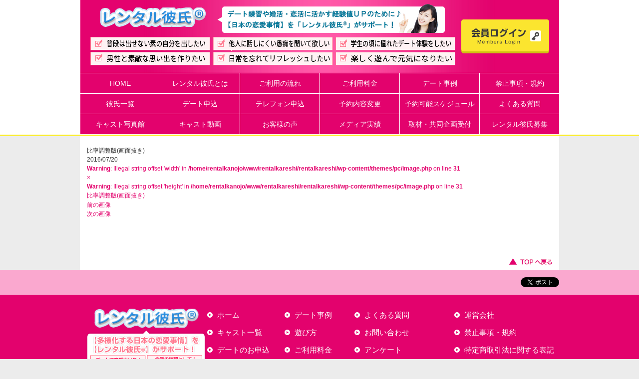

--- FILE ---
content_type: text/html; charset=UTF-8
request_url: https://rentalkareshi.com/?attachment_id=14098
body_size: 4304
content:
<!DOCTYPE html PUBLIC "-//W3C//DTD XHTML 1.0 Transitional//EN" "http://www.w3.org/TR/xhtml1/DTD/xhtml1-transitional.dtd">
<html lang="ja"
	itemscope 
	itemtype="http://schema.org/Article" 
	prefix="og: http://ogp.me/ns#" >
<head>
<!-- Google Tag Manager -->
<script>(function(w,d,s,l,i){w[l]=w[l]||[];w[l].push({'gtm.start':
new Date().getTime(),event:'gtm.js'});var f=d.getElementsByTagName(s)[0],
j=d.createElement(s),dl=l!='dataLayer'?'&l='+l:'';j.async=true;j.src=
'https://www.googletagmanager.com/gtm.js?id='+i+dl;f.parentNode.insertBefore(j,f);
})(window,document,'script','dataLayer','GTM-P459MHD');</script>
<!-- End Google Tag Manager -->
<meta charset="UTF-8">
<meta name="viewport" content="width=device-width">
<meta property="og:type" content="website" />
<!--
<meta property="og:title" content="レンタル彼氏PREMIUM【東京】" />
<meta property="og:url" content="http://rentalkareshi.com/" />
<meta property="og:image" content="http://rentalkareshi.com/rentalkareshi/wp-content/themes/pc/img/ogp_image.jpg" />
<meta property="og:description" content="出張ホストとは一味違う…レンタル彼氏PREMIUMでお好みの彼氏と楽しくデート♪随時！彼氏募集中！！" />
<meta name="description" content="出張ホストとは一味違う…レンタル彼氏PREMIUMでお好みの彼氏と楽しくデート♪随時！彼氏募集中！！">
<meta name="keywords" content="レンタル,レンタル彼氏,彼氏,彼氏募集中,デート">
-->
<title>比率調整版(画面抜き) | レンタル彼氏PREMIUM【東京】</title>
<script>var ajaxurl = 'http://rentalkareshi.com/rentalkareshi/wp-admin/admin-ajax.php';</script>
<link rel='stylesheet' id='contact-form-7-css' href="https://rentalkareshi.com/rentalkareshi/wp-content/plugins/contact-form-7/includes/css/styles.css?ver=3.9.1" type='text/css' media='all' />
<link rel='stylesheet' id='genericons-css' href="https://rentalkareshi.com/rentalkareshi/wp-content/themes/pc/genericons/genericons.css?ver=3.0.2" type='text/css' media='all' />
<link rel='stylesheet' id='twentyfourteen-style-css' href="https://rentalkareshi.com/rentalkareshi/wp-content/themes/pc/style.css?ver=3.8" type='text/css' media='all' />
<link rel='stylesheet' id='wp-members-css' href="https://rentalkareshi.com/rentalkareshi/wp-content/plugins/wp-members/css/wp-members-2014.css?ver=3.8" type='text/css' media='all' />
<script type='text/javascript' src="https://rentalkareshi.com/rentalkareshi/wp-includes/js/jquery/jquery.js?ver=1.10.2"></script>
<script type='text/javascript' src="https://rentalkareshi.com/rentalkareshi/wp-includes/js/jquery/jquery-migrate.min.js?ver=1.2.1"></script>
<!-- WP-Members version 2.8.10, available at http://rocketgeek.com/wp-members -->
<link rel="shortcut icon" href="/rentalkareshi/favicon.ico" type="image/x-icon" />
<script type="text/javascript" src="https://rentalkareshi.com/rentalkareshi/wp-content/themes/pc/js/jquery.easing.js"></script>
<script type="text/javascript" src="https://rentalkareshi.com/rentalkareshi/wp-content/themes/pc/js/jquery.bxslider.js"></script>
<script type="text/javascript" src="https://rentalkareshi.com/rentalkareshi/wp-content/themes/pc/js/heightLine.js"></script>
<script type="text/javascript" src="https://rentalkareshi.com/rentalkareshi/wp-content/themes/pc/js/lightbox.js"></script>
<script type="text/javascript" src="https://rentalkareshi.com/rentalkareshi/wp-content/themes/pc/js/all.js"></script>
</head>
<body data-test="new">
<!-- Google Tag Manager (noscript) -->
<noscript><iframe src="https://www.googletagmanager.com/ns.html?id=GTM-P459MHD"
height="0" width="0" style="display:none;visibility:hidden"></iframe></noscript>
<!-- End Google Tag Manager (noscript) -->
<div id="head">
	<div class="inner cf">
		<div class="in cf">
			<div class="fl">
				<h1><a href="https://rentalkareshi.com/"><img src="https://rentalkareshi.com/rentalkareshi/wp-content/uploads/2023/12/logo1.png" alt="レンタル彼氏PREMIUM" /></a></h1>
				<p>&nbsp;<!--produced　by　(株)東京タレント--></p>
			</div>
			<img src="https://rentalkareshi.com/rentalkareshi/wp-content/themes/pc/img/h_img.png" alt="日本の恋愛事情を【レンタル彼氏】がサポート！" />
			<img src="https://rentalkareshi.com/rentalkareshi/wp-content/uploads/2023/02/222.png" alt="普段は出せない！愚痴を聞いて！学生のころ体験！デートや会話の練習として！恋愛その他悩み相談もOK！同性の利用もOK！※条件有" />
			<a href="https://rentalkareshi.com/reg/" class="btn"><img src="https://rentalkareshi.com/rentalkareshi/wp-content/themes/pc/img/h_btn.png" alt="会員ログイン" /></a>
		</div>
		<div id="g_nav" class="cf">
			<a href="https://rentalkareshi.com/">HOME</a>
			<a href="https://rentalkareshi.com/concept/">レンタル彼氏とは</a>
			<a href="https://rentalkareshi.com/about/">ご利用の流れ</a>
			<a href="https://rentalkareshi.com/system/">ご利用料金</a>
			<a href="https://rentalkareshi.com/case/">デート事例</a>
			<a href="https://rentalkareshi.com/rules/">禁止事項・規約</a>
			<a href="https://rentalkareshi.com/cast/">彼氏一覧</a>
			<a href="https://rentalkareshi.com/request/">デート申込</a>
			<a href="https://rentalkareshi.com/videophone/">テレフォン申込</a>
			<a href="https://rentalkareshi.com/change/">予約内容変更</a>
			<a href="https://rentalkareshi.com/schedule/">予約可能スケジュール</a>
			<a href="https://rentalkareshi.com/faq/">よくある質問</a>
			<!--a href="http://rentalkareshi.com/comic/">レンカレコミック</a-->
			<a href="https://rentalkareshi.com/photo/">キャスト写真館</a>
			<a href="https://rentalkareshi.com/movie/">キャスト動画</a>
			<a href="https://rentalkareshi.com/voice/">お客様の声</a>
			<a href="https://rentalkareshi.com/results/">メディア実績</a>
			<a href="https://rentalkareshi.com/press/">取材・共同企画受付</a>
			<a href="https://rentalkareshi.com/recruit/">レンタル彼氏募集</a>
		</div>
	</div>
</div>


<div id="wrap" class="cf">
	

	<section id="primary" class="content-area image-attachment">
		<div id="content" class="site-content" role="main">

				<article id="post-14098" class="post-14098 attachment type-attachment status-inherit hentry">
				<header class="entry-header">
					<h1 class="entry-title">比率調整版(画面抜き)</h1>
					<div class="entry-meta">

						<span class="entry-date"><time class="entry-date" datetime="2016-07-20T11:36:10+00:00">2016/07/20</time></span>

						<span class="full-size-link"><a href="https://rentalkareshi.com/rentalkareshi/wp-content/uploads/2016/07/1fe845d95a6e77531df70fc741691370.png"><br />
<b>Warning</b>:  Illegal string offset 'width' in <b>/home/rentalkanojo/www/rentalkareshi/rentalkareshi/wp-content/themes/pc/image.php</b> on line <b>31</b><br />
 &times; <br />
<b>Warning</b>:  Illegal string offset 'height' in <b>/home/rentalkanojo/www/rentalkareshi/rentalkareshi/wp-content/themes/pc/image.php</b> on line <b>31</b><br />
</a></span>

						<span class="parent-post-link"><a href="https://rentalkareshi.com/?attachment_id=14098" rel="gallery">比率調整版(画面抜き)</a></span>
											</div><!-- .entry-meta -->
				</header><!-- .entry-header -->

				<div class="entry-content">
					<div class="entry-attachment">
						<div class="attachment">
							<a href="https://rentalkareshi.com/?attachment_id=14099" rel="attachment"><img width="1" height="1" src="https://rentalkareshi.com/rentalkareshi/wp-content/uploads/2016/07/1fe845d95a6e77531df70fc741691370.png" class="attachment-810x810" alt="比率調整版(画面抜き)" /></a>						</div><!-- .attachment -->

											</div><!-- .entry-attachment -->

									</div><!-- .entry-content -->
			</article><!-- #post-## -->

			<nav id="image-navigation" class="navigation image-navigation">
				<div class="nav-links">
				<a href="https://rentalkareshi.com/?attachment_id=14087"><div class="previous-image">前の画像</div></a>				<a href="https://rentalkareshi.com/?attachment_id=14099"><div class="next-image">次の画像</div></a>				</div><!-- .nav-links -->
			</nav><!-- #image-navigation -->

			
<div id="comments" class="comments-area">

	
			
</div><!-- #comments -->

		
		</div><!-- #content -->
	</section><!-- #primary -->

	<div id="pagetop"><a href="#header"><img src="https://rentalkareshi.com/rentalkareshi/wp-content/themes/pc/img/pagetop.gif" alt="TOPへ戻る" /></a></div>
</div>

<div id="footer">
  <div class="inner cf">
	<div id="sns" class="cf">
		<div id="fb-root"></div><fb:like href="http://rentalkareshi.com/" layout="button_count" action="like" show_faces="false" share="false"></fb:like>
		<script>(function(d, s, id) {
		  var js, fjs = d.getElementsByTagName(s)[0];
		  if (d.getElementById(id)) return;
		  js = d.createElement(s); js.id = id;
		  js.src = "//connect.facebook.net/ja_JP/sdk.js#xfbml=1&version=v2.0";
		  fjs.parentNode.insertBefore(js, fjs);
		}(document, 'script', 'facebook-jssdk'));</script>

		<a href="http://b.hatena.ne.jp/entry/http://rentalkareshi.com/" class="hatena-bookmark-button" data-hatena-bookmark-title="レンタル彼氏PREMIUM【東京】" data-hatena-bookmark-layout="standard-balloon" data-hatena-bookmark-lang="ja" title="このエントリーをはてなブックマークに追加"><img src="http://b.st-hatena.com/images/entry-button/button-only@2x.png" alt="このエントリーをはてなブックマークに追加" width="20" height="20" style="border: none;" /></a><script type="text/javascript" src="https://b.st-hatena.com/js/bookmark_button.js" charset="utf-8" async="async"></script>

		<a href="https://twitter.com/share" class="twitter-share-button" data-url="http://rentalkareshi.com/" data-text="レンタル彼氏PREMIUM【東京】お好みの彼氏と楽しくデート♪随時！彼氏募集中！！" data-lang="ja">ツイート</a>
		<script>!function(d,s,id){var js,fjs=d.getElementsByTagName(s)[0],p=/^http:/.test(d.location)?'http':'https';if(!d.getElementById(id)){js=d.createElement(s);js.id=id;js.src=p+'://platform.twitter.com/widgets.js';fjs.parentNode.insertBefore(js,fjs);}}(document, 'script', 'twitter-wjs');</script>

	</div>
	<div class="fl">
		<a href="https://rentalkareshi.com/"><img src="https://rentalkareshi.com/rentalkareshi/wp-content/uploads/2023/12/logo1.png" alt="レンタル彼氏" /></a>
		<img src="https://rentalkareshi.com/rentalkareshi/wp-content/themes/pc/img/f_img.png" alt="Webタレントが日本の恋愛をサポート！" />
		<!--p>produced by (株)東京タレント</p>
		<p>“レンタル彼氏”は(株)東京タレントの登録商標です。</p-->
	</div>
	<div class="fr cf">
		<ul>
		<li><a href="https://rentalkareshi.com/">ホーム</a></li>
		<li><a href="https://rentalkareshi.com/cast/">キャスト一覧</a></li>
		<li><a href="https://rentalkareshi.com/request/">デートのお申込</a></li>
		<li><a href="https://rentalkareshi.com/reg/">無料会員登録</a></li>
		<li><a href="https://rentalkareshi.com/concept/">コンセプト</a></li>
		</ul>
		<ul>
		<li><a href="https://rentalkareshi.com/case/">デート事例</a></li>
		<li><a href="https://rentalkareshi.com/about/">遊び方</a></li>
		<li><a href="https://rentalkareshi.com/system/">ご利用料金</a></li>
		<li><a href="https://rentalkareshi.com/voice/">ご利用者の声</a></li>
		<li><a href="https://rentalkareshi.com/results/">メディア実績</a></li>
		</ul>
		<ul>
		<li><a href="https://rentalkareshi.com/faq/">よくある質問</a></li>
		<li><a href="https://rentalkareshi.com/contact/">お問い合わせ</a></li>
		<li><a href="https://rentalkareshi.com/enq/">アンケート</a></li>
		<li><a href="https://rentalkareshi.com/link/">キャストブログ集</a></li>
		<li><a href="https://rentalkareshi.com/press/">マスメディア関係者様</a></li>
		</ul>
		<ul>
		<li><a href="http://casuarise.co.jp/" target="_blank" >運営会社</a></li>
		<li><a href="https://rentalkareshi.com/rules/">禁止事項・規約</a></li>
		<li><a href="https://rentalkareshi.com/tokushoho/">特定商取引法に関する表記</a></li>
		<li><a href="https://rentalkareshi.com/privacy/">個人情報保護方針</a></li>
		<li><a href="https://rentalkareshi.com/recruit/">レンタル彼氏募集</a></li>
		</ul>
	</div>
	<p id="copy"><a href="https://rentalkareshi.com/">2013(C) レンタル彼氏PREMIUM Inc. All Rights Reserved.</a></p>
  </div>
</div>

<script type='text/javascript' src="https://rentalkareshi.com/rentalkareshi/wp-content/plugins/contact-form-7/includes/js/jquery.form.min.js?ver=3.51.0-2014.06.20"></script>
<script type='text/javascript'>
/* <![CDATA[ */
var _wpcf7 = {"loaderUrl":"http:\/\/rentalkareshi.com\/rentalkareshi\/wp-content\/plugins\/contact-form-7\/images\/ajax-loader.gif","sending":"\u9001\u4fe1\u4e2d ..."};
/* ]]> */
</script>
<script type='text/javascript' src="https://rentalkareshi.com/rentalkareshi/wp-content/plugins/contact-form-7/includes/js/scripts.js?ver=3.9.1"></script>

<script type="text/javascript">

  var _gaq = _gaq || [];
  _gaq.push(['_setAccount', 'UA-29809032-2']);
  _gaq.push(['_trackPageview']);

  (function() {
    var ga = document.createElement('script'); ga.type = 'text/javascript'; ga.async = true;
    ga.src = ('https:' == document.location.protocol ? 'https://ssl' : 'http://www') + '.google-analytics.com/ga.js';
    var s = document.getElementsByTagName('script')[0]; s.parentNode.insertBefore(ga, s);
  })();

</script>
<script defer src="https://static.cloudflareinsights.com/beacon.min.js/vcd15cbe7772f49c399c6a5babf22c1241717689176015" integrity="sha512-ZpsOmlRQV6y907TI0dKBHq9Md29nnaEIPlkf84rnaERnq6zvWvPUqr2ft8M1aS28oN72PdrCzSjY4U6VaAw1EQ==" data-cf-beacon='{"version":"2024.11.0","token":"24c3bf23062e4259a6878cccf0155a02","r":1,"server_timing":{"name":{"cfCacheStatus":true,"cfEdge":true,"cfExtPri":true,"cfL4":true,"cfOrigin":true,"cfSpeedBrain":true},"location_startswith":null}}' crossorigin="anonymous"></script>
</body>
</html>

--- FILE ---
content_type: text/css
request_url: https://rentalkareshi.com/rentalkareshi/wp-content/plugins/wp-members/css/wp-members-2014.css?ver=3.8
body_size: 1268
content:
/**
 * WP-Members Styles CSS
 *
 * CSS for the WP-Members plugin using Twenty Fourteen Theme
 * 
 * This file is part of the WP-Members plugin by Chad Butler
 * You can find out more about this plugin at http://rocketgeek.com
 * Copyright (c) 2006-2014 Chad Butler
 * WP-Members(tm) is a trademark of butlerblog.com
 *
 * @package WordPress
 * @subpackage WP-Members
 * @author Chad Butler 
 * @copyright 2006-2014
 */

/*	
This stylesheet is designed to integrate WP-Members with the Twenty Twelve theme.
There are quite a few examples in here of what you can do to style the forms.  
You can build off of this or start from scratch and set your own 
custom css for the plugin (set the location in the admin panel).

See http://rocketgeek.com/tips-and-tricks/setting-up-a-custom-wp-members-stylesheet/
for information on how to set up the plugin with a custom stylesheet.

For information how to load custom stylesheets with wp_enqueue_style,
see http://rocketgeek.com/tips-and-tricks/load-a-custom-stylesheet/
*/


/* Error and Dialog Messages */
/*
#wpmem_msg, .wpmem_msg {
	width: 100%;
	background: #F9F9F9;
	border:1px solid lightGrey;
	border-radius: 3px;
	padding: 20px 0 0 0;
}


/* Sidebar Login Widget */
/*
#wp-members  { 
	width: 100%;
}
#wp-members fieldset {
	border:none;
	padding:0px
}
#wp-members input {
	font-family: inherit;
}
#wp-members input[type="text"],
#wp-members input[type="password"]{
	margin: 0 0 4px 0;
}
#wp-members input[type="submit"] {
	padding: 5px 6px 4px;
	margin: 0 4px 0 0;
}
#wp-members .button_div { 
	margin-top:4px; 
}
#wp-members .err {
	width:100%;
    padding: 5px;
	font-family: inherit;
	border: 1px solid #ccc;
	border-radius: 3px;
}


/* Login Form and Registration Form */
/*
#wpmem_reg, #wpmem_login {

}
#wpmem_reg fieldset, #wpmem_login fieldset {
	border: none;
	padding: 0;
	margin: 40px 0;
}
#wpmem_reg legend, #wpmem_login legend {
	font-size: 24px;
	line-height: 1;
	font-weight: 700;
	margin-bottom: 10px;
}
#wpmem_reg label.text, #wpmem_reg label.checkbox, 
#wpmem_reg label.textarea , #wpmem_reg label.select,
#wpmem_login label {
	height: 30px;
	width:32%;
	float:left;
	display: block;
}
#wpmem_reg label.text, #wpmem_reg label.checkbox, 
#wpmem_reg label.select, #wpmem_login label{
	padding: 11px 0 7px 0;
}
#wpmem_reg label.textarea {
	height: 176px;
	padding: 9px 0;
}
#wpmem_reg .form, #wpmem_login .form {
	margin:0;
	padding:0;
}
#wpmem_reg .clear, #wpmem_login .clear {
	clear:both;
}
#wpmem_reg .holder, #wpmem_login .holder {
	background-color:#fff;
}
#wpmem_reg .div_text, #wpmem_reg .div_textarea, 
#wpmem_reg .div_select, #wpmem_login .div_text,
#wpmem_reg .div_checkbox { 
	width:66%;
	float:right;
	padding: 6px 0;
}
#wpmem_reg .div_checkbox {
	padding: 12px 0px 12px;
}
#wpmem_reg .div_select {
	padding: 0;
}
#wpmem_login input[type="checkbox"] {
	margin: 12px 2px;
}
#wpmem_reg .dropdown,
#wpmem_reg .textbox, #wpmem_login .textbox,
#wpmem_reg .username, #wpmem_login .username,
#wpmem_reg .password, #wpmem_login .password {

}
#wpmem_reg .div_textarea textarea,
#wpmem_reg .textbox, #wpmem_login .textbox,
#wpmem_reg .username, #wpmem_login .username,
#wpmem_reg .password, #wpmem_login .password {
	display: block;
	width:100%;
}
#wpmem_reg .dropdown {
	width:100%;
	padding: 8px 10px 7px;
	border: 1px solid rgba(0, 0, 0, 0.1);
	border-radius: 2px;
	color: rgb(43, 43, 43);
	margin: 5px 0;
}
#wpmem_reg .dropdown:focus {
	border: 1px solid rgba(0, 0, 0, 0.3);
	outline: 0;
}
#wpmem_reg .textbox:focus, #wpmem_reg .textbox:hover, #wpmem_login .textbox:focus, #wpmem_login .textbox:hover,
#wpmem_reg .username:focus, #wpmem_reg .username:hover, #wpmem_login .username:focus, #wpmem_login .username:hover,
#wpmem_reg .password:focus, #wpmem_reg .password:hover, #wpmem_login .password:focus, #wpmem_login .password:hover {
	background-color:inherit;
}
#wpmem_reg textarea {
	height:185px;
}
#wpmem_reg .req { 
	color: #bd3500;
	font-size: 22px;
	line-height: 50%;
}

#wpmem_reg .req-text {
	float:left;
	margin: 20px 0px 0px 5px;
}

#wpmem_reg .noinput {
	margin:7px 0px 6px 10px;
}

#wpmem_reg .captcha { 
	margin: 5px 0px; 
}
#wpmem_reg .captcha table{
	line-height: 0px;
}

#tos {
	margin-right:5px;
}


/* Buttons */
/*
#wpmem_reg .button_div, #wpmem_login .button_div {
	width:100%;
	float:right;
	text-align:right;
	height:35px;
	padding: 6px 0;
}


/** for smaller screens */
/*
@media screen and (max-width: 720px) {
	#wpmem_reg label.text, #wpmem_reg label.checkbox, 
	#wpmem_reg label.textarea , #wpmem_reg label.select,
	#wpmem_login label, #wpmem_reg .div_text, #wpmem_reg .div_textarea, 
	#wpmem_reg .div_select, #wpmem_login .div_text,
	#wpmem_reg .div_checkbox, #wpmem_reg .button_div, #wpmem_login .button_div {
		float: none;
	}
	
	#wpmem_reg label.text, #wpmem_reg label.checkbox, 
	#wpmem_reg label.textarea , #wpmem_reg label.select,
	#wpmem_login label {
		width: 90%;
		padding: 5px 0 0 0;
	}
	#wpmem_reg label.textarea {
		height: 26px;
	}
	#wpmem_reg .div_text, #wpmem_reg .div_textarea, 
	#wpmem_reg .div_select, #wpmem_login .div_text,
	#wpmem_reg .div_checkbox {
		width: 98%;
	}
}